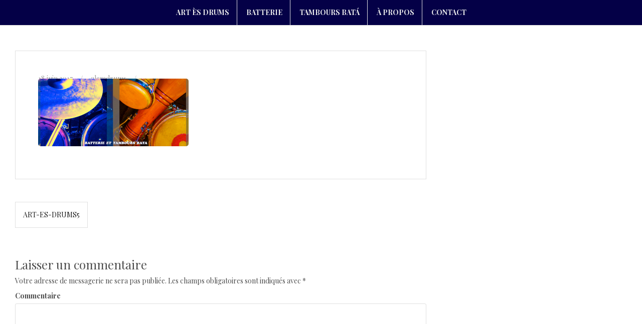

--- FILE ---
content_type: text/html; charset=UTF-8
request_url: http://artesdrums.com/art-es-drums5/
body_size: 8349
content:
<!DOCTYPE html>
<html lang="fr-FR" prefix="og: http://ogp.me/ns#">
<head>
<meta charset="UTF-8">
<meta name="viewport" content="width=device-width, initial-scale=1">
<link rel="profile" href="http://gmpg.org/xfn/11">
<link rel="pingback" href="http://artesdrums.com/xmlrpc.php">

<title>art-es-drums5 - Art ès Drums</title>

<!-- This site is optimized with the Yoast SEO plugin v5.0.1 - https://yoast.com/wordpress/plugins/seo/ -->
<link rel="canonical" href="http://artesdrums.com/art-es-drums5/" />
<meta property="og:locale" content="fr_FR" />
<meta property="og:type" content="article" />
<meta property="og:title" content="art-es-drums5 - Art ès Drums" />
<meta property="og:url" content="http://artesdrums.com/art-es-drums5/" />
<meta property="og:site_name" content="Art ès Drums" />
<meta property="article:publisher" content="https://www.facebook.com/artesdrums/" />
<meta property="og:image" content="http://artesdrums.com//medias/2017/06/art-es-drums5.png" />
<meta name="twitter:card" content="summary" />
<meta name="twitter:title" content="art-es-drums5 - Art ès Drums" />
<meta name="twitter:image" content="http://artesdrums.com//medias/2017/06/art-es-drums5.png" />
<!-- / Yoast SEO plugin. -->

<link rel='dns-prefetch' href='//s0.wp.com' />
<link rel='dns-prefetch' href='//fonts.googleapis.com' />
<link rel='dns-prefetch' href='//s.w.org' />
<link rel="alternate" type="application/rss+xml" title="Art ès Drums &raquo; Flux" href="http://artesdrums.com/feed/" />
<link rel="alternate" type="application/rss+xml" title="Art ès Drums &raquo; Flux des commentaires" href="http://artesdrums.com/comments/feed/" />
<link rel="alternate" type="application/rss+xml" title="Art ès Drums &raquo; art-es-drums5 Flux des commentaires" href="http://artesdrums.com/feed/?attachment_id=733" />
		<script type="text/javascript">
			window._wpemojiSettings = {"baseUrl":"https:\/\/s.w.org\/images\/core\/emoji\/2.3\/72x72\/","ext":".png","svgUrl":"https:\/\/s.w.org\/images\/core\/emoji\/2.3\/svg\/","svgExt":".svg","source":{"concatemoji":"http:\/\/artesdrums.com\/wp-includes\/js\/wp-emoji-release.min.js?ver=4.8.27"}};
			!function(t,a,e){var r,i,n,o=a.createElement("canvas"),l=o.getContext&&o.getContext("2d");function c(t){var e=a.createElement("script");e.src=t,e.defer=e.type="text/javascript",a.getElementsByTagName("head")[0].appendChild(e)}for(n=Array("flag","emoji4"),e.supports={everything:!0,everythingExceptFlag:!0},i=0;i<n.length;i++)e.supports[n[i]]=function(t){var e,a=String.fromCharCode;if(!l||!l.fillText)return!1;switch(l.clearRect(0,0,o.width,o.height),l.textBaseline="top",l.font="600 32px Arial",t){case"flag":return(l.fillText(a(55356,56826,55356,56819),0,0),e=o.toDataURL(),l.clearRect(0,0,o.width,o.height),l.fillText(a(55356,56826,8203,55356,56819),0,0),e===o.toDataURL())?!1:(l.clearRect(0,0,o.width,o.height),l.fillText(a(55356,57332,56128,56423,56128,56418,56128,56421,56128,56430,56128,56423,56128,56447),0,0),e=o.toDataURL(),l.clearRect(0,0,o.width,o.height),l.fillText(a(55356,57332,8203,56128,56423,8203,56128,56418,8203,56128,56421,8203,56128,56430,8203,56128,56423,8203,56128,56447),0,0),e!==o.toDataURL());case"emoji4":return l.fillText(a(55358,56794,8205,9794,65039),0,0),e=o.toDataURL(),l.clearRect(0,0,o.width,o.height),l.fillText(a(55358,56794,8203,9794,65039),0,0),e!==o.toDataURL()}return!1}(n[i]),e.supports.everything=e.supports.everything&&e.supports[n[i]],"flag"!==n[i]&&(e.supports.everythingExceptFlag=e.supports.everythingExceptFlag&&e.supports[n[i]]);e.supports.everythingExceptFlag=e.supports.everythingExceptFlag&&!e.supports.flag,e.DOMReady=!1,e.readyCallback=function(){e.DOMReady=!0},e.supports.everything||(r=function(){e.readyCallback()},a.addEventListener?(a.addEventListener("DOMContentLoaded",r,!1),t.addEventListener("load",r,!1)):(t.attachEvent("onload",r),a.attachEvent("onreadystatechange",function(){"complete"===a.readyState&&e.readyCallback()})),(r=e.source||{}).concatemoji?c(r.concatemoji):r.wpemoji&&r.twemoji&&(c(r.twemoji),c(r.wpemoji)))}(window,document,window._wpemojiSettings);
		</script>
		<style type="text/css">
img.wp-smiley,
img.emoji {
	display: inline !important;
	border: none !important;
	box-shadow: none !important;
	height: 1em !important;
	width: 1em !important;
	margin: 0 .07em !important;
	vertical-align: -0.1em !important;
	background: none !important;
	padding: 0 !important;
}
</style>
<link rel='stylesheet' id='bxslider-style-css'  href='http://artesdrums.com/wp-content/plugins/gs-logo-slider/css/jquery.bxslider.css?ver=4.1.2' type='text/css' media='' />
<link rel='stylesheet' id='gs-main-style-css'  href='http://artesdrums.com/wp-content/plugins/gs-logo-slider/css/gs-main.css?ver=1.0.0' type='text/css' media='' />
<link rel='stylesheet' id='contact-form-7-css'  href='http://artesdrums.com/wp-content/plugins/contact-form-7/includes/css/styles.css?ver=4.8' type='text/css' media='all' />
<link rel='stylesheet' id='foobox-free-min-css'  href='http://artesdrums.com/wp-content/plugins/foobox-image-lightbox/free/css/foobox.free.min.css?ver=1.2.27' type='text/css' media='all' />
<link rel='stylesheet' id='dcjq-mega-menu-css'  href='http://artesdrums.com/wp-content/plugins/jquery-mega-menu/css/dcjq-mega-menu.css?ver=4.8.27' type='text/css' media='all' />
<link rel='stylesheet' id='owlcss-css'  href='http://artesdrums.com/wp-content/plugins/lgx-owl-carousel/public/assets/lib/owl.carousel2/owl.carousel.css?ver=2.0.0' type='text/css' media='all' />
<link rel='stylesheet' id='owltheme-css'  href='http://artesdrums.com/wp-content/plugins/lgx-owl-carousel/public/assets/lib/owl.carousel2/owl.theme.default.min.css?ver=2.0.0' type='text/css' media='all' />
<link rel='stylesheet' id='lgx-owl-carousel-css'  href='http://artesdrums.com/wp-content/plugins/lgx-owl-carousel/public/assets/css/lgx-owl-carousel-public.css?ver=2.0.0' type='text/css' media='all' />
<link rel='stylesheet' id='pirate_forms_front_styles-css'  href='http://artesdrums.com/wp-content/plugins/pirate-forms/css/front.css?ver=4.8.27' type='text/css' media='all' />
<link rel='stylesheet' id='FontAwesome-css'  href='http://artesdrums.com/wp-content/plugins/wp-sticky-menu/public/css/fa/css/font-awesome.min.css?ver=1.0.0' type='text/css' media='all' />
<link rel='stylesheet' id='wp-sticky-menu-css'  href='http://artesdrums.com/wp-content/plugins/wp-sticky-menu/public/css/wp-sticky-menu-public.css?ver=1.0.0' type='text/css' media='all' />
<style id='wp-sticky-menu-inline-css' type='text/css'>

				.wp-sticky-menu-wrap { max-width: 994px; }
			
				.wpsm-navigation li:hover, .wpsm-navigation li.current-menu-item { background: #f2f2f2; }
			
				.wpsm-navigation a, .wpsm-menu-toggle { color: #a32222; }
			
				.wpsm-navigation a:hover, .wpsm-navigation li.current-menu-item a { color: #ed0000; }
			
</style>
<link rel='stylesheet' id='bbhf-style-css'  href='http://artesdrums.com/wp-content/plugins/bb-header-footer/assets/css/bb-header-footer.css?ver=1.1.5' type='text/css' media='all' />
<link rel='stylesheet' id='parent-style-css'  href='http://artesdrums.com/wp-content/themes/amadeus/style.css?ver=4.8.27' type='text/css' media='all' />
<link rel='stylesheet' id='amadeus-bootstrap-css'  href='http://artesdrums.com/wp-content/themes/amadeus/css/bootstrap/css/bootstrap.min.css?ver=1' type='text/css' media='all' />
<link rel='stylesheet' id='amadeus-style-css'  href='http://artesdrums.com/wp-content/themes/amadeus-enfant/style.css?ver=4.8.27' type='text/css' media='all' />
<style id='amadeus-style-inline-css' type='text/css'>
.site-branding { padding:0px 0; }
.header-image { height:600px; }
@media only screen and (max-width: 1024px) { .header-image { height:465px; } }
.site-logo { max-width:200px; }
.custom-logo { max-width:200px; }
body, .widget a { color:#4c4c4c}
.social-navigation { background-color:#fff}
.social-navigation li a::before { background-color:#1c1c1c}
.branding-wrapper { background-color:#fff}
.main-navigation { background-color:#040047}
.main-navigation a { color:#ededed !important;}
.site-title a, .site-title a:hover { color:#1c1c1c !important;}
.site-description { color:#767676}
.entry-title, .entry-title a { color:#1c1c1c !important;}
.entry-meta, .entry-meta a, .entry-footer, .entry-footer a { color:#9d9d9d !important;}
.site-footer, .footer-widget-area { background-color:#fff}
body { font-family:'Playfair Display', serif;}
h1, h2, h3, h4, h5, h6 { font-family:'Playfair Display', serif;}
.site-description { font-size:18px; }
h1 { font-size:32px; }
h2 { font-size:30px; }
h3 { font-size:24px; }
h4 { font-size:18px; }
h5 { font-size:14px; }
h6 { font-size:12px; }
body { font-size:14px; }

</style>
<link rel='stylesheet' id='amadeus-font-awesome-css'  href='http://artesdrums.com/wp-content/themes/amadeus/fonts/font-awesome.min.css?ver=4.8.27' type='text/css' media='all' />
<link rel='stylesheet' id='youtube-channel-gallery-css'  href='http://artesdrums.com/wp-content/plugins/youtube-channel-gallery/styles.css?ver=4.8.27' type='text/css' media='all' />
<link rel='stylesheet' id='jquery.magnific-popup-css'  href='http://artesdrums.com/wp-content/plugins/youtube-channel-gallery/magnific-popup.css?ver=4.8.27' type='text/css' media='all' />
<link rel='stylesheet' id='fl-builder-google-fonts-84a00b0d1103fa9a40d109681a42b794-css'  href='//fonts.googleapis.com/css?family=Noto+Serif%3A400%2C700%2C400italic%2C700italic%7CPlayfair+Display%3A400%2C700&#038;ver=4.8.27' type='text/css' media='all' />
<link rel='stylesheet' id='sccss_style-css'  href='http://artesdrums.com?sccss=1&#038;ver=4.8.27' type='text/css' media='all' />
<link rel='stylesheet' id='jetpack_css-css'  href='http://artesdrums.com/wp-content/plugins/jetpack/css/jetpack.css?ver=5.0.3' type='text/css' media='all' />
<script type='text/javascript' src='http://artesdrums.com/wp-includes/js/jquery/jquery.js?ver=1.12.4'></script>
<script type='text/javascript' src='http://artesdrums.com/wp-includes/js/jquery/jquery-migrate.min.js?ver=1.4.1'></script>
<script type='text/javascript' src='http://artesdrums.com/wp-content/plugins/jquery-mega-menu/js/jquery.dcmegamenu.1.3.4.min.js?ver=4.8.27'></script>
<script type='text/javascript'>
/* <![CDATA[ */
var lgxcarousel = {"owl_navigationTextL":"http:\/\/artesdrums.com\/wp-content\/plugins\/lgx-owl-carousel\/public\/assets\/img\/arrow-left.png","owl_navigationTextR":"http:\/\/artesdrums.com\/wp-content\/plugins\/lgx-owl-carousel\/public\/assets\/img\/arrow-right.png"};
/* ]]> */
</script>
<script type='text/javascript' src='http://artesdrums.com/wp-content/plugins/lgx-owl-carousel/public/assets/js/lgx-owl-carousel-public.js?ver=2.0.0'></script>
<script type='text/javascript' src='http://artesdrums.com/wp-content/plugins/lgx-owl-carousel/public/assets/lib/owl.carousel2/owl.carousel.js?ver=2.0.0'></script>
<script type='text/javascript'>
/* <![CDATA[ */
var pirateFormsObject = {"errors":""};
/* ]]> */
</script>
<script type='text/javascript' src='http://artesdrums.com/wp-content/plugins/pirate-forms/js/scripts-general.js?ver=4.8.27'></script>
<script type='text/javascript' src='http://artesdrums.com/wp-content/themes/amadeus/js/parallax.min.js?ver=1'></script>
<script type='text/javascript' src='http://artesdrums.com/wp-content/themes/amadeus/js/jquery.slicknav.min.js?ver=1'></script>
<script type='text/javascript' src='http://artesdrums.com/wp-content/themes/amadeus/js/jquery.fitvids.min.js?ver=1'></script>
<script type='text/javascript' src='http://artesdrums.com/wp-content/themes/amadeus/js/scripts.js?ver=1'></script>
<script type='text/javascript' src='http://artesdrums.com/wp-content/plugins/foobox-image-lightbox/free/js/foobox.free.min.js?ver=1.2.27'></script>
<link rel='https://api.w.org/' href='http://artesdrums.com/wp-json/' />
<link rel="EditURI" type="application/rsd+xml" title="RSD" href="http://artesdrums.com/xmlrpc.php?rsd" />
<link rel="wlwmanifest" type="application/wlwmanifest+xml" href="http://artesdrums.com/wp-includes/wlwmanifest.xml" /> 
<meta name="generator" content="WordPress 4.8.27" />
<link rel='shortlink' href='http://wp.me/a8O34T-bP' />
<link rel="alternate" type="application/json+oembed" href="http://artesdrums.com/wp-json/oembed/1.0/embed?url=http%3A%2F%2Fartesdrums.com%2Fart-es-drums5%2F" />
<link rel="alternate" type="text/xml+oembed" href="http://artesdrums.com/wp-json/oembed/1.0/embed?url=http%3A%2F%2Fartesdrums.com%2Fart-es-drums5%2F&#038;format=xml" />
<style> .lgx-carousel-section .lgx-carousel .owl-video-tn{height: 350px; width: 100%;} </style>
<link rel='dns-prefetch' href='//v0.wordpress.com'>
<style type='text/css'>img#wpstats{display:none}</style><!--[if lt IE 9]>
<script src="http://artesdrums.com/wp-content/themes/amadeus/js/html5shiv.js"></script>
<![endif]-->
			<style type="text/css">
				.header-image {
					background: url(http://artesdrums.com//medias/2017/07/art-es-drums8.png) no-repeat;
					background-position: center top;
					background-attachment: fixed;
					background-size: cover;
				}
			</style>
			<style type="text/css" id="custom-background-css">
body.custom-background { background-color: #ffffff; }
</style>
<style type="text/css" media="screen"></style><link rel="icon" href="http://artesdrums.com//medias/2017/06/cropped-logo-long-art-es-drums2-32x32.png" sizes="32x32" />
<link rel="icon" href="http://artesdrums.com//medias/2017/06/cropped-logo-long-art-es-drums2-192x192.png" sizes="192x192" />
<link rel="apple-touch-icon-precomposed" href="http://artesdrums.com//medias/2017/06/cropped-logo-long-art-es-drums2-180x180.png" />
<meta name="msapplication-TileImage" content="http://artesdrums.com//medias/2017/06/cropped-logo-long-art-es-drums2-270x270.png" />
</head>

<body class="attachment attachment-template-default single single-attachment postid-733 attachmentid-733 attachment-png custom-background dhf-header bhf-shrink-header dhf-template-amadeus dhf-stylesheet-amadeus-enfant">
<div id="page" class="hfeed site">
	<a class="skip-link screen-reader-text" href="#content">Aller au contenu</a>

	<header id="masthead" class="site-header clearfix" role="banner">

			

				<nav id="site-navigation" class="main-navigation menu-above" role="navigation">
			<div class="container">
			<div class="menu-menu-principal-container"><ul id="primary-menu" class="menu"><li id="menu-item-775" class="menu-item menu-item-type-post_type menu-item-object-page menu-item-home menu-item-775"><a href="http://artesdrums.com/">ART ÈS DRUMS</a></li>
<li id="menu-item-61" class="menu-item menu-item-type-post_type menu-item-object-page menu-item-has-children menu-item-61"><a href="http://artesdrums.com/cours-de-batterie/">BATTERIE</a>
<ul  class="sub-menu">
	<li id="menu-item-718" class="menu-item menu-item-type-post_type menu-item-object-page menu-item-718"><a href="http://artesdrums.com/cours-de-batterie/">La batterie</a></li>
	<li id="menu-item-706" class="menu-item menu-item-type-post_type menu-item-object-page menu-item-706"><a href="http://artesdrums.com/batterie-enseignement-amateur/">Pratique amateur</a></li>
	<li id="menu-item-707" class="menu-item menu-item-type-post_type menu-item-object-page menu-item-707"><a href="http://artesdrums.com/enseignement-pro/">Pratique professionnelle ou avancée</a></li>
</ul>
</li>
<li id="menu-item-62" class="menu-item menu-item-type-post_type menu-item-object-page menu-item-has-children menu-item-62"><a href="http://artesdrums.com/tambours-bata/">TAMBOURS BATÁ</a>
<ul  class="sub-menu">
	<li id="menu-item-717" class="menu-item menu-item-type-post_type menu-item-object-page menu-item-717"><a href="http://artesdrums.com/tambours-bata/">Les tambours batá</a></li>
	<li id="menu-item-713" class="menu-item menu-item-type-post_type menu-item-object-page menu-item-has-children menu-item-713"><a href="http://artesdrums.com/tambours-bata-2/">En savoir plus sur les batá</a>
	<ul  class="sub-menu">
		<li id="menu-item-719" class="menu-item menu-item-type-post_type menu-item-object-page menu-item-719"><a href="http://artesdrums.com/tambours-bata-2/">Introduction</a></li>
		<li id="menu-item-712" class="menu-item menu-item-type-post_type menu-item-object-page menu-item-712"><a href="http://artesdrums.com/fonction-usages/">Fonction traditionnelle et usages modernes</a></li>
		<li id="menu-item-711" class="menu-item menu-item-type-post_type menu-item-object-page menu-item-711"><a href="http://artesdrums.com/histoire-bata/">Histoire de Cuba et des tambours batá</a></li>
		<li id="menu-item-710" class="menu-item menu-item-type-post_type menu-item-object-page menu-item-710"><a href="http://artesdrums.com/tambours-ana-et-aberikula/">Tambours aña et aberikula</a></li>
		<li id="menu-item-709" class="menu-item menu-item-type-post_type menu-item-object-page menu-item-709"><a href="http://artesdrums.com/jeu-bata-ceremonie/">Le jeu des bata dans une cérémonie</a></li>
		<li id="menu-item-708" class="menu-item menu-item-type-post_type menu-item-object-page menu-item-has-children menu-item-708"><a href="http://artesdrums.com/pantheon-yoruba/">Panthéon Yoruba</a>
		<ul  class="sub-menu">
			<li id="menu-item-720" class="menu-item menu-item-type-post_type menu-item-object-page menu-item-720"><a href="http://artesdrums.com/pantheon-yoruba/">Panthéon Yoruba</a></li>
			<li id="menu-item-715" class="menu-item menu-item-type-post_type menu-item-object-page menu-item-715"><a href="http://artesdrums.com/les-orishas/">Les orishas</a></li>
			<li id="menu-item-714" class="menu-item menu-item-type-post_type menu-item-object-page menu-item-714"><a href="http://artesdrums.com/orishas-bref/">Les orishas en bref</a></li>
		</ul>
</li>
	</ul>
</li>
</ul>
</li>
<li id="menu-item-79" class="menu-item menu-item-type-post_type menu-item-object-page menu-item-79"><a href="http://artesdrums.com/a-propos/">À PROPOS</a></li>
<li id="menu-item-107" class="menu-item menu-item-type-post_type menu-item-object-page menu-item-107"><a href="http://artesdrums.com/contact/">CONTACT</a></li>
</ul></div>			</div>
		</nav><!-- #site-navigation -->

		<nav class="mobile-nav"></nav>
				

		<div class="branding-wrapper">
			<div class="container">
				<div class="site-branding">
									</div><!-- .site-branding -->

			</div>
		</div>

		
	</header><!-- #masthead -->
<!-- ajout de ma nouvelle widget area -->
  <!-- fin nouvelle widget area -->

	
	
	<div id="content" class="site-content container">

	<div id="primary" class="content-area">
		<main id="main" class="site-main" role="main">

		
			
<article id="post-733" class="post-733 attachment type-attachment status-inherit hentry">
		

	<div class="post-inner">	
		<header class="entry-header">
			<h1 class="entry-title">art-es-drums5</h1>
			<div class="entry-meta">
				<span class="posted-on"><a href="http://artesdrums.com/art-es-drums5/" rel="bookmark"><time class="entry-date published updated" datetime="2017-06-18T12:41:52+00:00">18 juin 2017</time></a></span><span class="byline"> <span class="author vcard"><a class="url fn n" href="http://artesdrums.com/author/alemdrums/">alemdrums</a></span></span>			</div><!-- .entry-meta -->
		</header><!-- .entry-header -->

		<div class="entry-content">
			<p class="attachment"><a href='http://artesdrums.com//medias/2017/06/art-es-drums5.png'><img width="300" height="135" src="http://artesdrums.com//medias/2017/06/art-es-drums5-300x135.png" class="attachment-medium size-medium" alt="" srcset="http://artesdrums.com//medias/2017/06/art-es-drums5-300x135.png 300w, http://artesdrums.com//medias/2017/06/art-es-drums5-768x345.png 768w, http://artesdrums.com//medias/2017/06/art-es-drums5-1024x460.png 1024w, http://artesdrums.com//medias/2017/06/art-es-drums5.png 1173w" sizes="(max-width: 300px) 100vw, 300px" /></a></p>
					</div><!-- .entry-content -->

		<footer class="entry-footer">
					</footer><!-- .entry-footer -->
	</div>	
</article><!-- #post-## -->

			
	<nav class="navigation post-navigation" role="navigation">
		<h2 class="screen-reader-text">Navigation de l’article</h2>
		<div class="nav-links"><div class="nav-previous"><a href="http://artesdrums.com/art-es-drums5/" rel="prev">art-es-drums5</a></div></div>
	</nav>
			
<div id="comments" class="comments-area">

	
	
	
		<div id="respond" class="comment-respond">
		<h3 id="reply-title" class="comment-reply-title">Laisser un commentaire <small><a rel="nofollow" id="cancel-comment-reply-link" href="/art-es-drums5/#respond" style="display:none;">Annuler la réponse.</a></small></h3>			<form action="http://artesdrums.com/wp-comments-post.php" method="post" id="commentform" class="comment-form" novalidate>
				<p class="comment-notes"><span id="email-notes">Votre adresse de messagerie ne sera pas publiée.</span> Les champs obligatoires sont indiqués avec <span class="required">*</span></p><p class="comment-form-comment"><label for="comment">Commentaire</label> <textarea id="comment" name="comment" cols="45" rows="8" maxlength="65525" aria-required="true" required="required"></textarea></p><p class="comment-form-author"><label for="author">Nom <span class="required">*</span></label> <input id="author" name="author" type="text" value="" size="30" maxlength="245" aria-required='true' required='required' /></p>
<p class="comment-form-email"><label for="email">Adresse de messagerie <span class="required">*</span></label> <input id="email" name="email" type="email" value="" size="30" maxlength="100" aria-describedby="email-notes" aria-required='true' required='required' /></p>
<p class="comment-form-url"><label for="url">Site web</label> <input id="url" name="url" type="url" value="" size="30" maxlength="200" /></p>
<p class="form-submit"><input name="submit" type="submit" id="submit" class="submit" value="Laisser un commentaire" /> <input type='hidden' name='comment_post_ID' value='733' id='comment_post_ID' />
<input type='hidden' name='comment_parent' id='comment_parent' value='0' />
</p><p style="display: none;"><input type="hidden" id="akismet_comment_nonce" name="akismet_comment_nonce" value="51baf85628" /></p><p class="comment-subscription-form"><input type="checkbox" name="subscribe_blog" id="subscribe_blog" value="subscribe" style="width: auto; -moz-appearance: checkbox; -webkit-appearance: checkbox;" /> <label class="subscribe-label" id="subscribe-blog-label" for="subscribe_blog">Prévenez-moi de tous les nouveaux articles par email.</label></p><p style="display: none;"><input type="hidden" id="ak_js" name="ak_js" value="40"/></p>			</form>
			</div><!-- #respond -->
	
</div><!-- #comments -->

		
		</main><!-- #main -->
	</div><!-- #primary -->


	</div><!-- #content -->
	
			
<div id="sidebar-footer" class="footer-widget-area clearfix" role="complementary">
	<div class="container">
							<div class="sidebar-column col-md-4 col-sm-4">
				<aside id="youtube_responsive-15" class="widget widget_youtube_responsive"><h4 class="widget-title"></h4><object  class='StefanoAI-youtube-responsive fitvidsignore ' width='160' height='90' style='' type='application/video'><iframe id='StefanoAI-youtube-1' class='StefanoAI-youtube-responsive ' width='160' height='90' src='//www.youtube.com/embed/KZYdLuwv94Q?&amp;autohide=2&amp;color=red&amp;controls=1&amp;disablekb=0&amp;fs=0&amp;iv_load_policy=1&amp;modestbranding=0&amp;rel=0&amp;showinfo=0&amp;theme=dark&amp;vq=default'  style='border:none;'></iframe></object></aside>			</div>
					<div class="sidebar-column col-md-4 col-sm-4">
				<aside id="text-12" class="widget widget_text">			<div class="textwidget"><div style="text-align: center;">Art ès Drums sur :</div>
<div style="text-align: center;"><a href="https://www.youtube.com/channel/UCYTGGlMxriQwVK6gWXjMx-g" target="_blank" rel="noopener"><img class="alignnone wp-image-327" src="http://artesdrums.com//medias/2017/07/Apps-Youtube-icon.png" alt="Youtube" width="50" height="50" /></a><a href="https://www.facebook.com/artesdrums/" target="_blank" rel="noopener"><img class="wp-image-325 alignnone" src="http://artesdrums.com//medias/2017/07/social-facebook-box-blue-icon.png" alt="Facebook" width="50" height="50" ></a></p>
</div>
		</aside><aside id="text-10" class="widget widget_text">			<div class="textwidget"><p style="text-align: center;">© Chouette Chatham 2017</p>
<p style="text-align: center;">
<a href="http://artesdrums.com/mentions-legales/">mentions légales</a></p>
</div>
		</aside>			</div>
					<div class="sidebar-column col-md-4 col-sm-4">
				<aside id="youtube_responsive-18" class="widget widget_youtube_responsive"><h4 class="widget-title"></h4><object  class='StefanoAI-youtube-responsive fitvidsignore ' width='160' height='90' style='' type='application/video'><iframe id='StefanoAI-youtube-2' class='StefanoAI-youtube-responsive ' width='160' height='90' src='//www.youtube.com/embed/pfKQB07VOyw?&amp;list=PLOOO0d9XihFymJjl3Cv4SqB2jdKFerR4A&amp;autohide=2&amp;color=red&amp;controls=1&amp;disablekb=0&amp;fs=0&amp;iv_load_policy=1&amp;modestbranding=0&amp;rel=0&amp;showinfo=0&amp;theme=dark&amp;vq=default'  style='border:none;'></iframe></object></aside>			</div>
			</div>
</div>
	
	<footer id="colophon" class="site-footer" role="contentinfo">
		<div class="scroll-container">
			<a href="#" class="scrolltop"><i class="fa fa-chevron-up"></i></a>
		</div>
		<div class="site-info container">
			<a href="http://artesdrums.com" rel="nofollow">Art ès Drums</a><span class="sep"> | </span><a href="http://artesdrums.com/batterie/" rel="nofollow">Batterie</a><span class="sep"> | </span><a href="http://artesdrums.com/tambours-bata/" rel="nofollow">Tambours batá</a><span class="sep"> | </span><a href="http://artesdrums.com/a-propos/" rel="nofollow">À propos</a><span class="sep"> | </span><a href="http://artesdrums.com/contact/" rel="nofollow">Contact</a></div><!-- .site-info -->
	</footer><!-- #colophon -->
</div><!-- #page -->

<script type="text/javascript">
jQuery(document).ready(function(){
  jQuery('.gs_logo_container').bxSlider({
  	slideWidth: 200,
    minSlides: 1,
    maxSlides: 5,
    slideMargin: 10,
  	moveSlides: 1,
  	speed: 750,
  	controls: true,
  	autoHover: true,
  	pager: false,
  	auto: true
  });
 
});
</script>

					
		<div style="display:none">
	</div>
<script type='text/javascript' src='http://artesdrums.com/wp-content/plugins/akismet/_inc/form.js?ver=3.3.2'></script>
<script type='text/javascript'>
/* <![CDATA[ */
var wpcf7 = {"apiSettings":{"root":"http:\/\/artesdrums.com\/wp-json\/","namespace":"contact-form-7\/v1"},"recaptcha":{"messages":{"empty":"Merci de confirmer que vous n\u2019\u00eates pas un robot."}}};
/* ]]> */
</script>
<script type='text/javascript' src='http://artesdrums.com/wp-content/plugins/contact-form-7/includes/js/scripts.js?ver=4.8'></script>
<script type='text/javascript' src='http://artesdrums.com/wp-content/plugins/gs-logo-slider/js/jquery.bxslider.min.js?ver=4.1.2'></script>
<script type='text/javascript' src='http://artesdrums.com/wp-content/plugins/gs-logo-slider/js/jquery.easing.1.3.js?ver=1.3'></script>
<script type='text/javascript' src='https://s0.wp.com/wp-content/js/devicepx-jetpack.js?ver=202604'></script>
<script type='text/javascript' src='http://artesdrums.com/wp-content/plugins/wp-sticky-menu/public/js/headroom.min.js?ver=0.7.0'></script>
<script type='text/javascript'>
/* <![CDATA[ */
var screenReaderText = {"expand":"expand child menu","collapse":"collapse child menu"};
/* ]]> */
</script>
<script type='text/javascript' src='http://artesdrums.com/wp-content/plugins/wp-sticky-menu/public/js/wp-sticky-menu-public.js?ver=1.0.0'></script>
<script type='text/javascript' src='http://artesdrums.com/wp-content/plugins/bb-header-footer/assets/js/bb-header-footer.js?ver=1.1.5'></script>
<script type='text/javascript' src='http://artesdrums.com/wp-content/themes/amadeus/js/navigation.js?ver=20120206'></script>
<script type='text/javascript' src='http://artesdrums.com/wp-content/themes/amadeus/js/skip-link-focus-fix.js?ver=20130115'></script>
<script type='text/javascript' src='http://artesdrums.com/wp-includes/js/comment-reply.min.js?ver=4.8.27'></script>
<script type='text/javascript' src='http://artesdrums.com/wp-includes/js/wp-embed.min.js?ver=4.8.27'></script>
<script type='text/javascript' src='https://stats.wp.com/e-202604.js' async defer></script>
<script type='text/javascript'>
	_stq = window._stq || [];
	_stq.push([ 'view', {v:'ext',j:'1:5.0.3',blog:'130138923',post:'733',tz:'1',srv:'artesdrums.com'} ]);
	_stq.push([ 'clickTrackerInit', '130138923', '733' ]);
</script>
<script type="text/foobox">/* Run FooBox FREE (v1.2.27) */
(function( FOOBOX, $, undefined ) {
  FOOBOX.o = {wordpress: { enabled: true }, countMessage:'image %index of %total', excludes:'.fbx-link,.nofoobox,.nolightbox,a[href*="pinterest.com/pin/create/button/"]', affiliate : { enabled: false }};
  FOOBOX.init = function() {
    $(".fbx-link").removeClass("fbx-link");
    $(".foogallery-container.foogallery-lightbox-foobox, .foogallery-container.foogallery-lightbox-foobox-free, .gallery, .wp-caption, a:has(img[class*=wp-image-]), .foobox").foobox(FOOBOX.o);
  };
}( window.FOOBOX = window.FOOBOX || {}, FooBox.$ ));

FooBox.ready(function() {

  jQuery("body").append("<span style=\"font-family:'foobox'; color:transparent; position:absolute; top:-1000em;\">f</span>");
  FOOBOX.init();

});
</script>				<script type="text/javascript">
					if (window.addEventListener){
						window.addEventListener("DOMContentLoaded", function() {
							var arr = document.querySelectorAll("script[type='text/foobox']");
							for (var x = 0; x < arr.length; x++) {
								var script = document.createElement("script");
								script.type = "text/javascript";
								script.innerHTML = arr[x].innerHTML;
								arr[x].parentNode.replaceChild(script, arr[x]);
							}
						});
					} else {
						console.log("FooBox does not support the current browser.");
					}
				</script>
				        <script type="text/javascript">
            function AI_responsive_widget() {
                jQuery('object.StefanoAI-youtube-responsive').each(function () {
                    jQuery(this).parent('.fluid-width-video-wrapper').removeClass('fluid-width-video-wrapper').removeAttr('style').css('width', '100%').css('display', 'block');
                    jQuery(this).children('.fluid-width-video-wrapper').removeClass('fluid-width-video-wrapper').removeAttr('style').css('width', '100%').css('display', 'block');
                    var width = jQuery(this).parent().innerWidth();
                    var maxwidth = jQuery(this).css('max-width').replace(/px/, '');
                    var pl = parseInt(jQuery(this).parent().css('padding-left').replace(/px/, ''));
                    var pr = parseInt(jQuery(this).parent().css('padding-right').replace(/px/, ''));
                    width = width - pl - pr;
                    if (maxwidth < width) {
                        width = maxwidth;
                    }
                    jQuery(this).css('width', width + "px");
                    jQuery(this).css('height', width / (16 / 9) + "px");
                    jQuery(this).find('iframe').css('width', width + "px");
                    jQuery(this).find('iframe').css('height', width / (16 / 9) + "px");
                });
            }
            if (typeof jQuery !== 'undefined') {
                jQuery(document).ready(function () {
                    var tag = document.createElement('script');
                    tag.src = "https://www.youtube.com/iframe_api";
                    var firstScriptTag = document.getElementsByTagName('script')[0];
                    firstScriptTag.parentNode.insertBefore(tag, firstScriptTag);
                    AI_responsive_widget();
                });
                jQuery(window).resize(function () {
                    AI_responsive_widget();
                });
            }
                </script>
        
</body>
</html>


--- FILE ---
content_type: text/css
request_url: http://artesdrums.com/wp-content/themes/amadeus-enfant/style.css?ver=4.8.27
body_size: 387
content:
/*
Theme Name: Amadeus-enfant
Description: Amadeus-enfant
Author: alexia
Author URI: http://www.artesdrums.com
Template: amadeus 
Version: 0.1.0
*/
.entry-title {display:none;}
img { 
-webkit-border-radius: 5px; 
-moz-border-radius: 5px; 
border-radius: 5px; 
}
.h2, .h3, .h4 {
 text-shadow: 2px 2px 4px #666;
}
.firstcharacter { float: left; color: #903; font-size: 75px; line-height: 60px; padding-top: 4px; padding-right: 8px; padding-left: 3px; font-family: Georgia; }
.post-header {
    margin-top: -30px;
}
.site-main {
margin-top: -10px;
margin-right: -40px;
margin-left: -40px;
}
.entry-content {
margin-top: -40px;
margin-left: 0px;
}